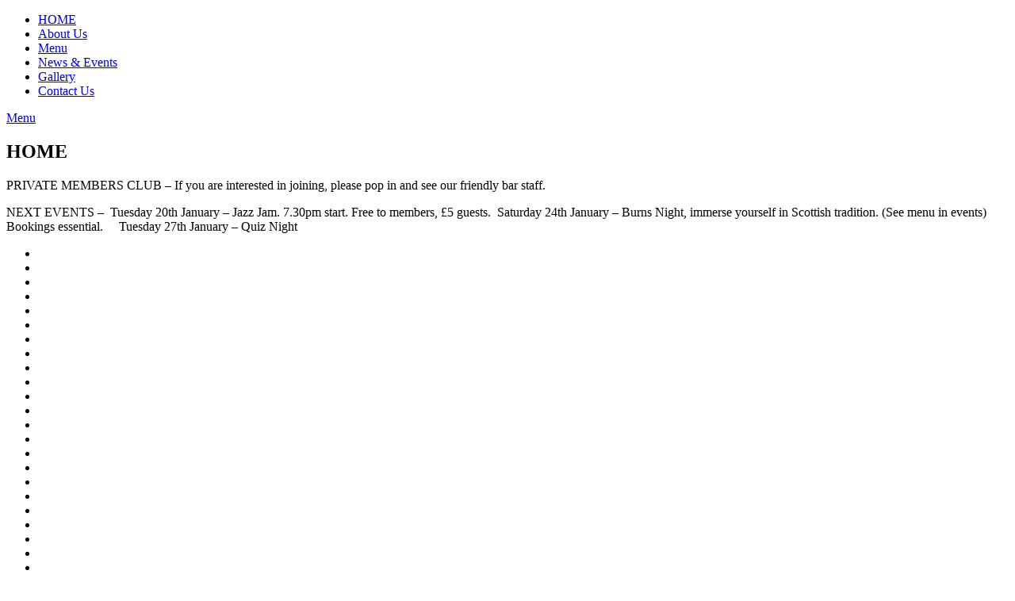

--- FILE ---
content_type: text/html; charset=UTF-8
request_url: https://thewestdevonclub.com/home-2/
body_size: 6243
content:
<!doctype html>
<html class="no-js" lang="en">
<head>
	<meta charset="utf-8" />
	<meta name="viewport" content="width=device-width, initial-scale=1.0" />
	<meta name="format-detection" content="telephone=no" />
	<meta name="geo.region" content="GB-DEV" />
	<meta name="geo.placename" content="Tavistock" />
	<meta name="geo.position" content="50.551940;-4.123483" />
	<meta name="ICBM" content="50.551940, -4.123483" />
	
	<!-- Favicons -->
	<link href="https://thewestdevonclub.com/wp-content/themes/theme/img/touch/16x16.png" rel="icon" type="image/x-icon">
	<link rel="apple-touch-icon-precomposed" sizes="144x144" href="https://thewestdevonclub.com/wp-content/themes/theme/img/touch/144x144.png" />
	<link rel="apple-touch-icon-precomposed" sizes="114x114" href="https://thewestdevonclub.com/wp-content/themes/theme/img/touch/114x114.png" />
	<link rel="apple-touch-icon-precomposed" sizes="72x72" href="https://thewestdevonclub.com/wp-content/themes/theme/img/touch/72x72.png" />
	<link rel="shortcut icon" href="https://thewestdevonclub.com/wp-content/themes/theme/img/touch/favicon.ico" />

	<link rel="pingback" href="https://thewestdevonclub.com/xmlrpc.php">
	<!-- Styles-->
	<link rel="stylesheet" type="text/css" href="https://thewestdevonclub.com/wp-content/themes/theme/css/bxslider.css"/>		<!-- Fonts-->
	<link href='https://fonts.googleapis.com/css?family=Lato' rel='stylesheet' type='text/css'>

	<!-- Modernizr -->
	<script src="https://thewestdevonclub.com/wp-content/themes/theme/js/vendor/modernizr.js"></script>

	
<!-- This site is optimized with the Yoast SEO plugin v3.3.4 - https://yoast.com/wordpress/plugins/seo/ -->
<title>The West Devon Social Club Tavistock - Tavistock Social Club</title>
<meta name="description" content="The West Devon Club in Tavistock is warm, welcoming, modern look and offers three bars, a snooker room, dinning room, a pool room and a function area."/>
<meta name="robots" content="noodp"/>
<link rel="canonical" href="https://thewestdevonclub.com/home-2/" />
<meta property="og:locale" content="en_GB" />
<meta property="og:type" content="article" />
<meta property="og:title" content="The West Devon Social Club Tavistock - Tavistock Social Club" />
<meta property="og:description" content="The West Devon Club in Tavistock is warm, welcoming, modern look and offers three bars, a snooker room, dinning room, a pool room and a function area." />
<meta property="og:url" content="https://thewestdevonclub.com/home-2/" />
<meta property="og:site_name" content="West Devon Club" />
<meta property="article:publisher" content="https://www.facebook.com/pages/West-Devon-Club/357743427616285?fref=ts" />
<meta name="twitter:card" content="summary" />
<meta name="twitter:description" content="The West Devon Club in Tavistock is warm, welcoming, modern look and offers three bars, a snooker room, dinning room, a pool room and a function area." />
<meta name="twitter:title" content="The West Devon Social Club Tavistock - Tavistock Social Club" />
<!-- / Yoast SEO plugin. -->

<link rel="alternate" type="application/rss+xml" title="West Devon Club &raquo; HOME Comments Feed" href="https://thewestdevonclub.com/home-2/feed/" />
		<script type="text/javascript">
			window._wpemojiSettings = {"baseUrl":"https:\/\/s.w.org\/images\/core\/emoji\/72x72\/","ext":".png","source":{"concatemoji":"https:\/\/thewestdevonclub.com\/wp-includes\/js\/wp-emoji-release.min.js?ver=4.5.32"}};
			!function(e,o,t){var a,n,r;function i(e){var t=o.createElement("script");t.src=e,t.type="text/javascript",o.getElementsByTagName("head")[0].appendChild(t)}for(r=Array("simple","flag","unicode8","diversity"),t.supports={everything:!0,everythingExceptFlag:!0},n=0;n<r.length;n++)t.supports[r[n]]=function(e){var t,a,n=o.createElement("canvas"),r=n.getContext&&n.getContext("2d"),i=String.fromCharCode;if(!r||!r.fillText)return!1;switch(r.textBaseline="top",r.font="600 32px Arial",e){case"flag":return r.fillText(i(55356,56806,55356,56826),0,0),3e3<n.toDataURL().length;case"diversity":return r.fillText(i(55356,57221),0,0),a=(t=r.getImageData(16,16,1,1).data)[0]+","+t[1]+","+t[2]+","+t[3],r.fillText(i(55356,57221,55356,57343),0,0),a!=(t=r.getImageData(16,16,1,1).data)[0]+","+t[1]+","+t[2]+","+t[3];case"simple":return r.fillText(i(55357,56835),0,0),0!==r.getImageData(16,16,1,1).data[0];case"unicode8":return r.fillText(i(55356,57135),0,0),0!==r.getImageData(16,16,1,1).data[0]}return!1}(r[n]),t.supports.everything=t.supports.everything&&t.supports[r[n]],"flag"!==r[n]&&(t.supports.everythingExceptFlag=t.supports.everythingExceptFlag&&t.supports[r[n]]);t.supports.everythingExceptFlag=t.supports.everythingExceptFlag&&!t.supports.flag,t.DOMReady=!1,t.readyCallback=function(){t.DOMReady=!0},t.supports.everything||(a=function(){t.readyCallback()},o.addEventListener?(o.addEventListener("DOMContentLoaded",a,!1),e.addEventListener("load",a,!1)):(e.attachEvent("onload",a),o.attachEvent("onreadystatechange",function(){"complete"===o.readyState&&t.readyCallback()})),(a=t.source||{}).concatemoji?i(a.concatemoji):a.wpemoji&&a.twemoji&&(i(a.twemoji),i(a.wpemoji)))}(window,document,window._wpemojiSettings);
		</script>
		<style type="text/css">
img.wp-smiley,
img.emoji {
	display: inline !important;
	border: none !important;
	box-shadow: none !important;
	height: 1em !important;
	width: 1em !important;
	margin: 0 .07em !important;
	vertical-align: -0.1em !important;
	background: none !important;
	padding: 0 !important;
}
</style>
<link rel='stylesheet' id='contact-form-7-css'  href='https://thewestdevonclub.com/wp-content/plugins/contact-form-7/includes/css/styles.css?ver=4.4.2' type='text/css' media='all' />
<link rel='stylesheet' id='genericons_css-css'  href='https://thewestdevonclub.com/wp-content/themes/theme/genericons/genericons.css?ver=4.5.32' type='text/css' media='all' />
<link rel='stylesheet' id='foundation_css-css'  href='https://thewestdevonclub.com/wp-content/themes/theme/css/foundation.min.css?ver=4.5.32' type='text/css' media='all' />
<link rel='stylesheet' id='style_css-css'  href='https://thewestdevonclub.com/wp-content/themes/theme/css/style.css?ver=4.5.32' type='text/css' media='all' />
<script>if (document.location.protocol != "https:") {document.location = document.URL.replace(/^http:/i, "https:");}</script><script type='text/javascript' src='https://code.jquery.com/jquery-2.1.0.min.js'></script>
<link rel='https://api.w.org/' href='https://thewestdevonclub.com/wp-json/' />
<link rel="EditURI" type="application/rsd+xml" title="RSD" href="https://thewestdevonclub.com/xmlrpc.php?rsd" />
<link rel="wlwmanifest" type="application/wlwmanifest+xml" href="https://thewestdevonclub.com/wp-includes/wlwmanifest.xml" /> 
<meta name="generator" content="WordPress 4.5.32" />
<link rel='shortlink' href='https://thewestdevonclub.com/?p=2' />
<link rel="alternate" type="application/json+oembed" href="https://thewestdevonclub.com/wp-json/oembed/1.0/embed?url=https%3A%2F%2Fthewestdevonclub.com%2Fhome-2%2F" />
<link rel="alternate" type="text/xml+oembed" href="https://thewestdevonclub.com/wp-json/oembed/1.0/embed?url=https%3A%2F%2Fthewestdevonclub.com%2Fhome-2%2F&#038;format=xml" />
		<style type="text/css">.recentcomments a{display:inline !important;padding:0 !important;margin:0 !important;}</style>
		
<!-- BEGIN ExactMetrics v5.3.5 Universal Analytics - https://exactmetrics.com/ -->
<script>
(function(i,s,o,g,r,a,m){i['GoogleAnalyticsObject']=r;i[r]=i[r]||function(){
	(i[r].q=i[r].q||[]).push(arguments)},i[r].l=1*new Date();a=s.createElement(o),
	m=s.getElementsByTagName(o)[0];a.async=1;a.src=g;m.parentNode.insertBefore(a,m)
})(window,document,'script','https://www.google-analytics.com/analytics.js','ga');
  ga('create', 'UA-65766098-1', 'auto');
  ga('send', 'pageview');
</script>
<!-- END ExactMetrics Universal Analytics -->

</head>
<body data-rsssl=1 class="page page-id-2 page-template-default">
	<div class="page-wrap test">
		<header id="top" class="main-header">
						<div class="hero" style="background-image: url(https://thewestdevonclub.com/wp-content/uploads/2015/07/hero-home.jpg)">
							</div>
						<div class="nav-wrap">
				<div class="row">
					<nav class="main-nav small-12 columns" role="navigation">
						<ul id="menu-main-nav" class="clearfix"><li id="menu-item-65" class="menu-item menu-item-type-post_type menu-item-object-page current-menu-item page_item page-item-2 current_page_item active menu-item-65"><a href="https://thewestdevonclub.com/home-2/">HOME</a></li>
<li id="menu-item-64" class="menu-item menu-item-type-post_type menu-item-object-page menu-item-64"><a href="https://thewestdevonclub.com/about-us/">About Us</a></li>
<li id="menu-item-69" class="menu-item menu-item-type-post_type menu-item-object-page menu-item-69"><a href="https://thewestdevonclub.com/menu/">Menu</a></li>
<li id="menu-item-62" class="menu-item menu-item-type-post_type menu-item-object-page menu-item-62"><a href="https://thewestdevonclub.com/news-and-events/">News &#038; Events</a></li>
<li id="menu-item-72" class="menu-item menu-item-type-post_type menu-item-object-page menu-item-72"><a href="https://thewestdevonclub.com/gallery/">Gallery</a></li>
<li id="menu-item-63" class="menu-item menu-item-type-post_type menu-item-object-page menu-item-63"><a href="https://thewestdevonclub.com/contact-us/">Contact Us</a></li>
</ul>						<a href="#menu-item-65" class="icon scroll">
							<span>Menu</span>
							<div class="hamburger">
								<div class="menui top-menu"></div>
								<div class="menui mid-menu"></div>
								<div class="menui bottom-menu"></div>
							</div>
						</a>
					</nav>
				</div>
			</div><!--End Nav Wrap -->
		</header><!-- End Main Header -->

	<main id="main-content" role="main">
						<div class="row row-full collapse" data-equalizer>
			<div class="large-6 columns">
				<article class="main-article" data-equalizer-watch>
					<h1>HOME</h1>
										<p>PRIVATE MEMBERS CLUB &#8211; If you are interested in joining, please pop in and see our friendly bar staff.</p>
<p>NEXT EVENTS &#8211;  Tuesday 20th January &#8211; Jazz Jam. 7.30pm start. Free to members, £5 guests.  Saturday 24th January &#8211; Burns Night, immerse yourself in Scottish tradition. (See menu in events) Bookings essential.     Tuesday 27th January &#8211; Quiz Night</p>
											<!--<a href="/about-us/">Read more about us</a>-->
				</article>
			</div>
			<aside class="large-6 columns" data-equalizer-watch>
							<ul class="slides">
				    				        <li style="background-image: url(https://thewestdevonclub.com/wp-content/uploads/2015/07/front-bar-angle.jpg)"></li>
				    				        <li style="background-image: url(https://thewestdevonclub.com/wp-content/uploads/2015/07/front-bar-close.jpg)"></li>
				    				        <li style="background-image: url(https://thewestdevonclub.com/wp-content/uploads/2015/07/front-bar-lounge.jpg)"></li>
				    				        <li style="background-image: url(https://thewestdevonclub.com/wp-content/uploads/2015/07/front-bar.jpg)"></li>
				    				        <li style="background-image: url(https://thewestdevonclub.com/wp-content/uploads/2015/07/snooker-angle.jpg)"></li>
				    				        <li style="background-image: url(https://thewestdevonclub.com/wp-content/uploads/2015/07/snooker-middle.jpg)"></li>
				    				        <li style="background-image: url(https://thewestdevonclub.com/wp-content/uploads/2015/07/top-dinning-angle.jpg)"></li>
				    				        <li style="background-image: url(https://thewestdevonclub.com/wp-content/uploads/2015/07/top-dinning-back.jpg)"></li>
				    				        <li style="background-image: url(https://thewestdevonclub.com/wp-content/uploads/2015/07/top-dinning-middle.jpg)"></li>
				    				        <li style="background-image: url(https://thewestdevonclub.com/wp-content/uploads/2015/07/bar-angle-close.jpg)"></li>
				    				        <li style="background-image: url(https://thewestdevonclub.com/wp-content/uploads/2015/07/bar-angle.jpg)"></li>
				    				        <li style="background-image: url(https://thewestdevonclub.com/wp-content/uploads/2015/07/blinds.jpg)"></li>
				    				        <li style="background-image: url(https://thewestdevonclub.com/wp-content/uploads/2015/07/clock.jpg)"></li>
				    				        <li style="background-image: url(https://thewestdevonclub.com/wp-content/uploads/2015/07/garden-bench3.jpg)"></li>
				    				        <li style="background-image: url(https://thewestdevonclub.com/wp-content/uploads/2015/07/garden-bench2.jpg)"></li>
				    				        <li style="background-image: url(https://thewestdevonclub.com/wp-content/uploads/2015/07/garden-bench1.jpg)"></li>
				    				        <li style="background-image: url(https://thewestdevonclub.com/wp-content/uploads/2015/07/garden-bench.jpg)"></li>
				    				        <li style="background-image: url(https://thewestdevonclub.com/wp-content/uploads/2015/07/garden-angle.jpg)"></li>
				    				        <li style="background-image: url(https://thewestdevonclub.com/wp-content/uploads/2015/07/garden-high.jpg)"></li>
				    				        <li style="background-image: url(https://thewestdevonclub.com/wp-content/uploads/2015/07/clock1.jpg)"></li>
				    				        <li style="background-image: url(https://thewestdevonclub.com/wp-content/uploads/2015/07/tables.jpg)"></li>
				    				        <li style="background-image: url(https://thewestdevonclub.com/wp-content/uploads/2015/07/pictures.jpg)"></li>
				    				        <li style="background-image: url(https://thewestdevonclub.com/wp-content/uploads/2015/07/IMG_20200927_115528_resized_20200927_084744852-1.jpg)"></li>
				    				</ul>
						</aside>	
		</div>
	 
	</main>	
	<section class="news">
	<div class="row">
		<div class="small-12 columns text-center banner">
			<h3><span>Latest</span>News &amp; Events</h3>
		</div>
						<div class="medium-4 columns">
			<article>
				<div class="row">
					<div class="small-12 columns">
						<h4>
							<a href="https://thewestdevonclub.com/jazz-jam/">JAZZ JAM</a>
						</h4>
					</div>
				</div>
				<div class="row">
					<div class="small-6 columns">
						<p><i class="genericon genericon-day"></i><small>January 20, 2026</small></p>
					</div>
					<div class="small-6 columns text-right">
						<p><i class="genericon genericon-chat"></i><small>0 comments</small></p>
					</div>
				</div>
				<div class="row">
					<div class="small-12 columns">
						<p>All welcome to play, sing or just sit back, listen and enjoy. Jam starts at 7.30pm. Members Free, guests £5 each.</p>
					</div>
				</div>
			</article>
		</div>
		
				<div class="medium-4 columns">
			<article>
				<div class="row">
					<div class="small-12 columns">
						<h4>
							<a href="https://thewestdevonclub.com/burns-night/">BURNS NIGHT</a>
						</h4>
					</div>
				</div>
				<div class="row">
					<div class="small-6 columns">
						<p><i class="genericon genericon-day"></i><small>January 24, 2026</small></p>
					</div>
					<div class="small-6 columns text-right">
						<p><i class="genericon genericon-chat"></i><small>0 comments</small></p>
					</div>
				</div>
				<div class="row">
					<div class="small-12 columns">
						<p>Come along and enjoy. Great night to enjoy Scottish Traditions and celebrate the renowned poet Robert Burns with a classic combination of haggis, neeps, tatties and a warming dram with<a class="moretag" href="https://thewestdevonclub.com/burns-night/"> Read more </a></p>
					</div>
				</div>
			</article>
		</div>
		
				<div class="medium-4 columns">
			<article>
				<div class="row">
					<div class="small-12 columns">
						<h4>
							<a href="https://thewestdevonclub.com/quiz-night/">QUIZ NIGHT</a>
						</h4>
					</div>
				</div>
				<div class="row">
					<div class="small-6 columns">
						<p><i class="genericon genericon-day"></i><small>January 27, 2026</small></p>
					</div>
					<div class="small-6 columns text-right">
						<p><i class="genericon genericon-chat"></i><small>0 comments</small></p>
					</div>
				</div>
				<div class="row">
					<div class="small-12 columns">
						<p>Come along and enjoy the fun of the quiz. Make an evening of it and have a meal at the club first Quiz starts 8pm</p>
					</div>
				</div>
			</article>
		</div>
		
		 
	</div>
</section>

	<footer class="main-footer">
		<a href="#top" class="scroll-top scroll"><img src="https://thewestdevonclub.com/wp-content/themes/theme/img/logo-footer.png" alt="Logo and Scroll Up Link" /></a>
		<div class="row text-center">
			<div class="medium-4 columns">
				<h4>Opening Times</h4>
				 <time itemprop="openingHours" datetime="Mo-Su">Monday<br />
11.00am - 1pm and 5.00pm - 9.00pm<br />
Tuesday - Wednesday<br />
11.00am - 2.30pm and 5.00pm - 11.00pm<br />
Thursday<br />
11.00am - 3.00pm and 5.00pm - 11.00pm<br />
Friday<br />
11.00am - Midnight<br />
Saturday<br />
11.00am - Midnight<br />
Sunday<br />
12.00 noon - 9.00pm<br />
Please note - last orders will be 20 minutes before and up to each stated closing time, with 20 minutes drinking up time from the closing time.</time>
			</div>
			<div class="medium-4 columns">
				<h4>Stay Connected</h4>
				<div class="text-center">
					<a href="" style="display: inline-block;"><i class="social genericon genericon-twitter"></i></a>
					<a href="https://www.facebook.com/westdevonclubtavistock" style="display: inline-block;"><i class="social genericon genericon-facebook"></i></a>
				</div>
			</div>
			<div class="medium-4 columns">
				<h4>Contact Us</h4>
				<div class="address">
					<div itemprop="address" itemscope itemtype="http://schema.org/PostalAddress">
						<span itemprop="streetAddress">
							3 Abbey Place,<br>
						</span>
						<span itemprop="addressLocality">Tavistock,</span>
					    <span itemprop="addressRegion">Devon.</span>
					    <span itemprop="postalCode">PL19 0AB.</span>
					</div>
					<span itemprop="telephone"><i class="genericon genericon-phone"></i>01822 613025</span>
					<span itemprop="email"><i class="genericon genericon-mail"></i>westdevonclub@yahoo.com</span>
				</div>
			</div>
		</div>
		<div class="copy">
			<div class="row">
				<div class="small-12 columns">
					<ul class="text-center no-bullet">
						<li>&copy; 2015 West Devon Club - All Rights Reserved</li>
						<li><a href="https://thewestdevonclub.com/terms-and-conditions/">Terms &amp; Conditions</a></li>
						<li><a href="https://thewestdevonclub.com/privacy-policy/">Privacy Policy</a></li>
						<li><a href="https://thewestdevonclub.com/sitemap/">Sitemap</a></li>
						<li><a href="http://davehallett.net/" target="_blank">Web Design Tavistock</a></li>
					</ul>
				</div>
			</div>
		</div>
	</footer>
</div><!-- End Page Wrap -->

	<div class="hide-for-medium-down"></div>

		<script type="text/javascript" src="https://thewestdevonclub.com/wp-content/themes/theme/js/bxslider.min.js"></script>
	<script>
		$(".slides").bxSlider({
			mode: 'fade',
			infiniteLoop: true,
			pager: false,
			controls: true,
			auto: true,
			speed: 1200,
			pause: 5000
		});
	</script>
	
	
	

	<script type='text/javascript' src='https://thewestdevonclub.com/wp-content/plugins/contact-form-7/includes/js/jquery.form.min.js?ver=3.51.0-2014.06.20'></script>
<script type='text/javascript'>
/* <![CDATA[ */
var _wpcf7 = {"loaderUrl":"https:\/\/thewestdevonclub.com\/wp-content\/plugins\/contact-form-7\/images\/ajax-loader.gif","recaptchaEmpty":"Please verify that you are not a robot.","sending":"Sending ...","cached":"1"};
/* ]]> */
</script>
<script type='text/javascript' src='https://thewestdevonclub.com/wp-content/plugins/contact-form-7/includes/js/scripts.js?ver=4.4.2'></script>
<script type='text/javascript' src='https://thewestdevonclub.com/wp-content/themes/theme/js/foundation/foundation.js?ver=4.5.32'></script>
<script type='text/javascript' src='https://thewestdevonclub.com/wp-content/themes/theme/js/foundation/foundation.equalizer.js?ver=4.5.32'></script>
<script type='text/javascript' src='https://thewestdevonclub.com/wp-content/themes/theme/js/site.js?ver=4.5.32'></script>
<script type='text/javascript' src='https://thewestdevonclub.com/wp-includes/js/wp-embed.min.js?ver=4.5.32'></script>

	<script>
		$(document).foundation({
			equalizer : {
				equalize_on_stack: false
			}
		});
	</script>

	
	<script type="text/javascript" src="https://maps.googleapis.com/maps/api/js?key=AIzaSyDiWLNfwxRf7Ui7qbUIdp2IoUyhrfF9YmE&amp;sensor=false"></script>
	<script>
jQuery(document).ready(function($){
	//set your google maps parameters
	var latitude = 50.549153,
		longitude = -4.144024,
		map_zoom = 12;

	//google map custom marker icon - .png fallback for IE11
	var is_internetExplorer11= navigator.userAgent.toLowerCase().indexOf('trident') > -1;
	var marker_url = 'https://thewestdevonclub.com/wp-content/themes/theme/img/map-pin.png';
	var marker_url = ( is_internetExplorer11 ) ? 'https://thewestdevonclub.com/wp-content/themes/theme/img/map-pin.png' : 'https://thewestdevonclub.com/wp-content/themes/theme/img/map-pin.svg';
		
	/*
	//define the basic color of your map, plus a value for saturation and brightness
	var	main_color = '#2d313f',
		saturation_value= -20,
		brightness_value= 5;
	*/

	//we define here the style of the map
	var style= [
    {
        "featureType": "landscape",
        "stylers": [
            {
                "saturation": -100
            },
            {
                "lightness": 60
            }
        ]
    },
    {
        "featureType": "road.local",
        "stylers": [
            {
                "saturation": -100
            },
            {
                "lightness": 40
            },
            {
                "visibility": "on"
            }
        ]
    },
    {
        "featureType": "transit",
        "stylers": [
            {
                "saturation": -100
            },
            {
                "visibility": "simplified"
            }
        ]
    },
    {
        "featureType": "administrative.province",
        "stylers": [
            {
                "visibility": "off"
            }
        ]
    },
    {
        "featureType": "water",
        "stylers": [
            {
                "visibility": "on"
            },
            {
                "lightness": 30
            }
        ]
    },
    {
        "featureType": "road.highway",
        "elementType": "geometry.fill",
        "stylers": [
            {
                "color": "#ef8c25"
            },
            {
                "lightness": 40
            }
        ]
    },
    {
        "featureType": "road.highway",
        "elementType": "geometry.stroke",
        "stylers": [
            {
                "visibility": "off"
            }
        ]
    },
    {
        "featureType": "poi.park",
        "elementType": "geometry.fill",
        "stylers": [
            {
                "color": "#b6c54c"
            },
            {
                "lightness": 40
            },
            {
                "saturation": -40
            }
        ]
    },
    {}
]
		
	//set google map options
	var map_options = {
      	center: new google.maps.LatLng(latitude, longitude),
      	zoom: map_zoom,
      	panControl: false,
      	zoomControl: false,
      	mapTypeControl: false,
      	streetViewControl: false,
      	mapTypeId: google.maps.MapTypeId.ROADMAP,
      	scrollwheel: false,
      	styles: style,
    }
    //inizialize the map
	var map = new google.maps.Map(document.getElementById('map'), map_options);
	//add a custom marker to the map				
	var marker = new google.maps.Marker({
	  	position: new google.maps.LatLng(latitude, longitude),
	    map: map,
	    visible: true,
	 	icon: marker_url,
	});

	//add custom buttons for the zoom-in/zoom-out on the map
	function CustomZoomControl(controlDiv, map) {
		//grap the zoom elements from the DOM and insert them in the map 
	  	var controlUIzoomIn= document.getElementById('zoom-in'),
	  		controlUIzoomOut= document.getElementById('zoom-out');
	  	controlDiv.appendChild(controlUIzoomIn);
	  	controlDiv.appendChild(controlUIzoomOut);

		// Setup the click event listeners and zoom-in or out according to the clicked element
		google.maps.event.addDomListener(controlUIzoomIn, 'click', function() {
		    map.setZoom(map.getZoom()+1)
		});
		google.maps.event.addDomListener(controlUIzoomOut, 'click', function() {
		    map.setZoom(map.getZoom()-1)
		});
	}

	var zoomControlDiv = document.createElement('div');
 	var zoomControl = new CustomZoomControl(zoomControlDiv, map);

  	//insert the zoom div on the top left of the map
  	map.controls[google.maps.ControlPosition.LEFT_TOP].push(zoomControlDiv);
});

</script>  




  </body>
</html>